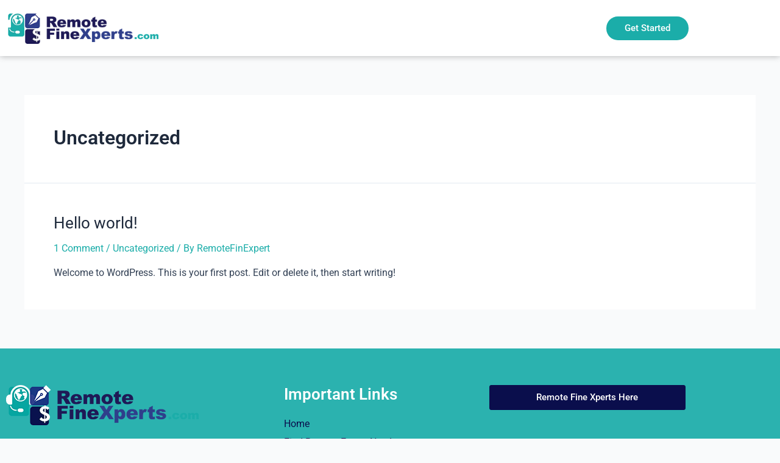

--- FILE ---
content_type: text/html; charset=UTF-8
request_url: https://remotefinexperts.com/category/uncategorized/
body_size: 8492
content:
<!DOCTYPE html><html lang="en-US"><head><meta charset="UTF-8"><meta name="viewport" content="width=device-width, initial-scale=1"><link rel="profile" href="https://gmpg.org/xfn/11"><title>Uncategorized &#8211; Remote Fine Experts</title><meta name='robots' content='max-image-preview:large' /><link rel="alternate" type="application/rss+xml" title="Remote Fine Experts &raquo; Feed" href="https://remotefinexperts.com/feed/" /><link rel="alternate" type="application/rss+xml" title="Remote Fine Experts &raquo; Comments Feed" href="https://remotefinexperts.com/comments/feed/" /><link rel="alternate" type="application/rss+xml" title="Remote Fine Experts &raquo; Uncategorized Category Feed" href="https://remotefinexperts.com/category/uncategorized/feed/" /><link data-optimized="2" rel="stylesheet" href="https://remotefinexperts.com/wp-content/litespeed/css/a0c07b8bd513d898fcd27890e01fd36e.css?ver=5e9a3" /> <script src="https://remotefinexperts.com/wp-includes/js/jquery/jquery.min.js?ver=3.7.1" id="jquery-core-js" type="fd5ef359e6cd6f1f48457b6b-text/javascript"></script> <link rel="https://api.w.org/" href="https://remotefinexperts.com/wp-json/" /><link rel="alternate" title="JSON" type="application/json" href="https://remotefinexperts.com/wp-json/wp/v2/categories/1" /><link rel="EditURI" type="application/rsd+xml" title="RSD" href="https://remotefinexperts.com/xmlrpc.php?rsd" /><meta name="generator" content="WordPress 6.9" /><meta name="generator" content="Elementor 3.34.3; features: additional_custom_breakpoints; settings: css_print_method-external, google_font-enabled, font_display-swap"><link rel="icon" href="https://remotefinexperts.com/wp-content/uploads/2023/03/cropped-RemoteFineXperts-Primary-Logo-min-32x32.png" sizes="32x32" /><link rel="icon" href="https://remotefinexperts.com/wp-content/uploads/2023/03/cropped-RemoteFineXperts-Primary-Logo-min-192x192.png" sizes="192x192" /><link rel="apple-touch-icon" href="https://remotefinexperts.com/wp-content/uploads/2023/03/cropped-RemoteFineXperts-Primary-Logo-min-180x180.png" /><meta name="msapplication-TileImage" content="https://remotefinexperts.com/wp-content/uploads/2023/03/cropped-RemoteFineXperts-Primary-Logo-min-270x270.png" /></head><body itemtype='https://schema.org/Blog' itemscope='itemscope' class="archive category category-uncategorized category-1 wp-custom-logo wp-theme-astra ast-desktop ast-separate-container ast-two-container ast-no-sidebar astra-4.2.0 ast-inherit-site-logo-transparent ast-hfb-header elementor-default elementor-kit-5"><a
class="skip-link screen-reader-text"
href="#content"
role="link"
title="Skip to content">
Skip to content</a><div
class="hfeed site" id="page"><header data-elementor-type="header" data-elementor-id="69" class="elementor elementor-69 elementor-location-header" data-elementor-post-type="elementor_library"><section class="elementor-section elementor-top-section elementor-element elementor-element-b8fee9d elementor-section-boxed elementor-section-height-default elementor-section-height-default" data-id="b8fee9d" data-element_type="section" data-settings="{&quot;background_background&quot;:&quot;classic&quot;}"><div class="elementor-container elementor-column-gap-default"><div class="elementor-column elementor-col-50 elementor-top-column elementor-element elementor-element-acf5156" data-id="acf5156" data-element_type="column"><div class="elementor-widget-wrap elementor-element-populated"><div class="elementor-element elementor-element-d636fb8 elementor-widget elementor-widget-theme-site-logo elementor-widget-image" data-id="d636fb8" data-element_type="widget" data-widget_type="theme-site-logo.default"><div class="elementor-widget-container">
<a href="https://remotefinexperts.com">
<img data-lazyloaded="1" src="[data-uri]" width="316" height="66" data-src="https://remotefinexperts.com/wp-content/uploads/2023/03/RemoteFineXperts-Primary-Logo-min-200x42.png" class="attachment-full size-full wp-image-46" alt="" data-srcset="https://remotefinexperts.com/wp-content/uploads/2023/03/RemoteFineXperts-Primary-Logo-min.png 316w, https://remotefinexperts.com/wp-content/uploads/2023/03/RemoteFineXperts-Primary-Logo-min-300x63.png 300w, https://remotefinexperts.com/wp-content/uploads/2023/03/RemoteFineXperts-Primary-Logo-min-200x42.png 200w" data-sizes="(max-width: 316px) 100vw, 316px" /><noscript><img width="316" height="66" src="https://remotefinexperts.com/wp-content/uploads/2023/03/RemoteFineXperts-Primary-Logo-min-200x42.png" class="attachment-full size-full wp-image-46" alt="" srcset="https://remotefinexperts.com/wp-content/uploads/2023/03/RemoteFineXperts-Primary-Logo-min.png 316w, https://remotefinexperts.com/wp-content/uploads/2023/03/RemoteFineXperts-Primary-Logo-min-300x63.png 300w, https://remotefinexperts.com/wp-content/uploads/2023/03/RemoteFineXperts-Primary-Logo-min-200x42.png 200w" sizes="(max-width: 316px) 100vw, 316px" /></noscript>				</a></div></div></div></div><div class="elementor-column elementor-col-50 elementor-top-column elementor-element elementor-element-4cc5c86" data-id="4cc5c86" data-element_type="column"><div class="elementor-widget-wrap elementor-element-populated"><div class="elementor-element elementor-element-14c8387 elementor-widget__width-auto elementor-widget elementor-widget-button" data-id="14c8387" data-element_type="widget" data-widget_type="button.default"><div class="elementor-widget-container"><div class="elementor-button-wrapper">
<a class="elementor-button elementor-button-link elementor-size-sm" href="#contact-us">
<span class="elementor-button-content-wrapper">
<span class="elementor-button-text">Get Started</span>
</span>
</a></div></div></div></div></div></div></section></header><div id="content" class="site-content"><div class="ast-container"><div id="primary" class="content-area primary"><section class="ast-archive-description"><h1 class="page-title ast-archive-title">Uncategorized</h1></section><main id="main" class="site-main"><div class="ast-row"><article
class="post-1 post type-post status-publish format-standard hentry category-uncategorized ast-grid-common-col ast-full-width ast-article-post" id="post-1" itemtype="https://schema.org/CreativeWork" itemscope="itemscope"><div class="ast-post-format- ast-no-thumb blog-layout-1"><div class="post-content ast-grid-common-col" ><div class="ast-blog-featured-section post-thumb ast-grid-common-col ast-float"></div><header class="entry-header"><h2 class="entry-title" itemprop="headline"><a href="https://remotefinexperts.com/hello-world/" rel="bookmark">Hello world!</a></h2><div class="entry-meta">			<span class="comments-link">
<a href="https://remotefinexperts.com/hello-world/#comments">1 Comment</a>			</span>/ <span class="cat-links"><a href="https://remotefinexperts.com/category/uncategorized/" rel="category tag">Uncategorized</a></span> / By <span class="posted-by vcard author" itemtype="https://schema.org/Person" itemscope="itemscope" itemprop="author">			<a title="View all posts by RemoteFinExpert"
href="https://remotefinexperts.com/author/remotefinexpert/" rel="author"
class="url fn n" itemprop="url"				>
<span
class="author-name" itemprop="name"				>
RemoteFinExpert			</span>
</a>
</span></div></header><div class="entry-content clear"
itemprop="text"		><p>Welcome to WordPress. This is your first post. Edit or delete it, then start writing!</p></div></div></div></article></div></main></div></div></div><footer data-elementor-type="footer" data-elementor-id="73" class="elementor elementor-73 elementor-location-footer" data-elementor-post-type="elementor_library"><section class="elementor-section elementor-top-section elementor-element elementor-element-41f3835 elementor-section-boxed elementor-section-height-default elementor-section-height-default" data-id="41f3835" data-element_type="section" data-settings="{&quot;background_background&quot;:&quot;classic&quot;}"><div class="elementor-container elementor-column-gap-default"><div class="elementor-column elementor-col-33 elementor-top-column elementor-element elementor-element-b7da8c5" data-id="b7da8c5" data-element_type="column"><div class="elementor-widget-wrap elementor-element-populated"><div class="elementor-element elementor-element-fe3eea1 elementor-widget elementor-widget-theme-site-logo elementor-widget-image" data-id="fe3eea1" data-element_type="widget" data-widget_type="theme-site-logo.default"><div class="elementor-widget-container">
<a href="https://remotefinexperts.com">
<img data-lazyloaded="1" src="[data-uri]" width="316" height="66" data-src="https://remotefinexperts.com/wp-content/uploads/2023/03/RemoteFineXperts-Primary-Logo-min-200x42.png" class="attachment-full size-full wp-image-46" alt="" data-srcset="https://remotefinexperts.com/wp-content/uploads/2023/03/RemoteFineXperts-Primary-Logo-min.png 316w, https://remotefinexperts.com/wp-content/uploads/2023/03/RemoteFineXperts-Primary-Logo-min-300x63.png 300w, https://remotefinexperts.com/wp-content/uploads/2023/03/RemoteFineXperts-Primary-Logo-min-200x42.png 200w" data-sizes="(max-width: 316px) 100vw, 316px" /><noscript><img width="316" height="66" src="https://remotefinexperts.com/wp-content/uploads/2023/03/RemoteFineXperts-Primary-Logo-min-200x42.png" class="attachment-full size-full wp-image-46" alt="" srcset="https://remotefinexperts.com/wp-content/uploads/2023/03/RemoteFineXperts-Primary-Logo-min.png 316w, https://remotefinexperts.com/wp-content/uploads/2023/03/RemoteFineXperts-Primary-Logo-min-300x63.png 300w, https://remotefinexperts.com/wp-content/uploads/2023/03/RemoteFineXperts-Primary-Logo-min-200x42.png 200w" sizes="(max-width: 316px) 100vw, 316px" /></noscript>				</a></div></div><div class="elementor-element elementor-element-820bd19 elementor-widget elementor-widget-text-editor" data-id="820bd19" data-element_type="widget" data-widget_type="text-editor.default"><div class="elementor-widget-container"><p><a href="https://remotefinexperts.com/"><strong>RemoteFineXperts</strong></a> save thousands on training and headhunting.<br /><br /><strong>Address: </strong>555-21, 10405 Jasper Ave, Edmonton, AB T5J 3S2, Canada.<br /><br /><strong>Phone: </strong><a href="tel:+15874095804">+1(587)-409-5804</a></p></div></div></div></div><div class="elementor-column elementor-col-33 elementor-top-column elementor-element elementor-element-9bef5dc" data-id="9bef5dc" data-element_type="column"><div class="elementor-widget-wrap elementor-element-populated"><div class="elementor-element elementor-element-adeac36 elementor-widget elementor-widget-heading" data-id="adeac36" data-element_type="widget" data-widget_type="heading.default"><div class="elementor-widget-container"><h3 class="elementor-heading-title elementor-size-default">Important Links</h3></div></div><div class="elementor-element elementor-element-cec065f elementor-icon-list--layout-traditional elementor-list-item-link-full_width elementor-widget elementor-widget-icon-list" data-id="cec065f" data-element_type="widget" data-widget_type="icon-list.default"><div class="elementor-widget-container"><ul class="elementor-icon-list-items"><li class="elementor-icon-list-item">
<a href="https://remotefinexperts.com/"><span class="elementor-icon-list-text">Home</span>
</a></li><li class="elementor-icon-list-item">
<a href="#contact-us"><span class="elementor-icon-list-text">Find Remote Expert Now!</span>
</a></li><li class="elementor-icon-list-item">
<a href="#"><span class="elementor-icon-list-text">Blog</span>
</a></li><li class="elementor-icon-list-item">
<a href="#"><span class="elementor-icon-list-text">FAQs</span>
</a></li></ul></div></div><div class="elementor-element elementor-element-83b7f7c elementor-widget elementor-widget-heading" data-id="83b7f7c" data-element_type="widget" data-widget_type="heading.default"><div class="elementor-widget-container"><h3 class="elementor-heading-title elementor-size-default">Find Us On:</h3></div></div><div class="elementor-element elementor-element-5494a03 e-grid-align-left elementor-shape-rounded elementor-grid-0 elementor-widget elementor-widget-social-icons" data-id="5494a03" data-element_type="widget" data-widget_type="social-icons.default"><div class="elementor-widget-container"><div class="elementor-social-icons-wrapper elementor-grid">
<span class="elementor-grid-item">
<a class="elementor-icon elementor-social-icon elementor-social-icon-facebook elementor-repeater-item-274a7bf" href="https://www.facebook.com/profile.php?id=100091344887346" target="_blank">
<span class="elementor-screen-only">Facebook</span>
<i aria-hidden="true" class="fab fa-facebook"></i>					</a>
</span></div></div></div></div></div><div class="elementor-column elementor-col-33 elementor-top-column elementor-element elementor-element-14c8818" data-id="14c8818" data-element_type="column"><div class="elementor-widget-wrap elementor-element-populated"><div class="elementor-element elementor-element-c72f1f0 elementor-mobile-align-justify btn-pulse elementor-align-justify elementor-widget elementor-widget-button" data-id="c72f1f0" data-element_type="widget" data-widget_type="button.default"><div class="elementor-widget-container"><div class="elementor-button-wrapper">
<a class="elementor-button elementor-button-link elementor-size-sm" href="#contact-us">
<span class="elementor-button-content-wrapper">
<span class="elementor-button-text">Remote Fine Xperts Here</span>
</span>
</a></div></div></div></div></div></div></section><section class="elementor-section elementor-top-section elementor-element elementor-element-ca06c97 elementor-reverse-mobile elementor-section-boxed elementor-section-height-default elementor-section-height-default" data-id="ca06c97" data-element_type="section" data-settings="{&quot;background_background&quot;:&quot;classic&quot;}"><div class="elementor-container elementor-column-gap-default"><div class="elementor-column elementor-col-50 elementor-top-column elementor-element elementor-element-b1eb1de" data-id="b1eb1de" data-element_type="column"><div class="elementor-widget-wrap elementor-element-populated"><div class="elementor-element elementor-element-47e0d07 elementor-widget elementor-widget-text-editor" data-id="47e0d07" data-element_type="widget" data-widget_type="text-editor.default"><div class="elementor-widget-container"><p>Copyright © 2017-2023 <a href="https://remotefinexperts.com/">RemoteFineXpert.com</a></p></div></div></div></div><div class="elementor-column elementor-col-50 elementor-top-column elementor-element elementor-element-4039b56" data-id="4039b56" data-element_type="column"><div class="elementor-widget-wrap elementor-element-populated"><div class="elementor-element elementor-element-be0eecc elementor-widget__width-auto elementor-widget elementor-widget-html" data-id="be0eecc" data-element_type="widget" data-widget_type="html.default"><div class="elementor-widget-container"><div id="fb-root"></div><div id="fb-customer-chat" class="fb-customerchat"></div></div></div><div class="elementor-element elementor-element-518810a elementor-nav-menu__align-end elementor-nav-menu--dropdown-none elementor-widget__width-auto elementor-widget elementor-widget-nav-menu" data-id="518810a" data-element_type="widget" data-settings="{&quot;layout&quot;:&quot;horizontal&quot;,&quot;submenu_icon&quot;:{&quot;value&quot;:&quot;&lt;i class=\&quot;fas fa-caret-down\&quot; aria-hidden=\&quot;true\&quot;&gt;&lt;\/i&gt;&quot;,&quot;library&quot;:&quot;fa-solid&quot;}}" data-widget_type="nav-menu.default"><div class="elementor-widget-container"><nav aria-label="Menu" class="elementor-nav-menu--main elementor-nav-menu__container elementor-nav-menu--layout-horizontal e--pointer-none"><ul id="menu-1-518810a" class="elementor-nav-menu"><li class="menu-item menu-item-type-custom menu-item-object-custom menu-item-50"><a href="#" class="elementor-item elementor-item-anchor menu-link">Terms of Use</a></li><li class="menu-item menu-item-type-custom menu-item-object-custom menu-item-49"><a href="#" class="elementor-item elementor-item-anchor menu-link">Privacy Policy</a></li></ul></nav><nav class="elementor-nav-menu--dropdown elementor-nav-menu__container" aria-hidden="true"><ul id="menu-2-518810a" class="elementor-nav-menu"><li class="menu-item menu-item-type-custom menu-item-object-custom menu-item-50"><a href="#" class="elementor-item elementor-item-anchor menu-link" tabindex="-1">Terms of Use</a></li><li class="menu-item menu-item-type-custom menu-item-object-custom menu-item-49"><a href="#" class="elementor-item elementor-item-anchor menu-link" tabindex="-1">Privacy Policy</a></li></ul></nav></div></div></div></div></div></section></footer></div> <script type="speculationrules">{"prefetch":[{"source":"document","where":{"and":[{"href_matches":"/*"},{"not":{"href_matches":["/wp-*.php","/wp-admin/*","/wp-content/uploads/*","/wp-content/*","/wp-content/plugins/*","/wp-content/themes/astra/*","/*\\?(.+)"]}},{"not":{"selector_matches":"a[rel~=\"nofollow\"]"}},{"not":{"selector_matches":".no-prefetch, .no-prefetch a"}}]},"eagerness":"conservative"}]}</script> <div id="ast-scroll-top" tabindex="0" class="ast-scroll-top-icon ast-scroll-to-top-left" data-on-devices="both">
<span class="ast-icon icon-arrow"><svg class="ast-arrow-svg" xmlns="http://www.w3.org/2000/svg" xmlns:xlink="http://www.w3.org/1999/xlink" version="1.1" x="0px" y="0px" width="26px" height="16.043px" viewBox="57 35.171 26 16.043" enable-background="new 57 35.171 26 16.043" xml:space="preserve">
<path d="M57.5,38.193l12.5,12.5l12.5-12.5l-2.5-2.5l-10,10l-10-10L57.5,38.193z"/>
</svg></span>	<span class="screen-reader-text">Scroll to Top</span></div> <script src="https://remotefinexperts.com/wp-content/plugins/litespeed-cache/assets/js/instant_click.min.js?ver=7.7" id="litespeed-cache-js" defer data-wp-strategy="defer" type="fd5ef359e6cd6f1f48457b6b-text/javascript"></script> <script id="wp-emoji-settings" type="application/json">{"baseUrl":"https://s.w.org/images/core/emoji/17.0.2/72x72/","ext":".png","svgUrl":"https://s.w.org/images/core/emoji/17.0.2/svg/","svgExt":".svg","source":{"concatemoji":"https://remotefinexperts.com/wp-includes/js/wp-emoji-release.min.js?ver=6.9"}}</script> <script type="fd5ef359e6cd6f1f48457b6b-module">/*! This file is auto-generated */
const a=JSON.parse(document.getElementById("wp-emoji-settings").textContent),o=(window._wpemojiSettings=a,"wpEmojiSettingsSupports"),s=["flag","emoji"];function i(e){try{var t={supportTests:e,timestamp:(new Date).valueOf()};sessionStorage.setItem(o,JSON.stringify(t))}catch(e){}}function c(e,t,n){e.clearRect(0,0,e.canvas.width,e.canvas.height),e.fillText(t,0,0);t=new Uint32Array(e.getImageData(0,0,e.canvas.width,e.canvas.height).data);e.clearRect(0,0,e.canvas.width,e.canvas.height),e.fillText(n,0,0);const a=new Uint32Array(e.getImageData(0,0,e.canvas.width,e.canvas.height).data);return t.every((e,t)=>e===a[t])}function p(e,t){e.clearRect(0,0,e.canvas.width,e.canvas.height),e.fillText(t,0,0);var n=e.getImageData(16,16,1,1);for(let e=0;e<n.data.length;e++)if(0!==n.data[e])return!1;return!0}function u(e,t,n,a){switch(t){case"flag":return n(e,"\ud83c\udff3\ufe0f\u200d\u26a7\ufe0f","\ud83c\udff3\ufe0f\u200b\u26a7\ufe0f")?!1:!n(e,"\ud83c\udde8\ud83c\uddf6","\ud83c\udde8\u200b\ud83c\uddf6")&&!n(e,"\ud83c\udff4\udb40\udc67\udb40\udc62\udb40\udc65\udb40\udc6e\udb40\udc67\udb40\udc7f","\ud83c\udff4\u200b\udb40\udc67\u200b\udb40\udc62\u200b\udb40\udc65\u200b\udb40\udc6e\u200b\udb40\udc67\u200b\udb40\udc7f");case"emoji":return!a(e,"\ud83e\u1fac8")}return!1}function f(e,t,n,a){let r;const o=(r="undefined"!=typeof WorkerGlobalScope&&self instanceof WorkerGlobalScope?new OffscreenCanvas(300,150):document.createElement("canvas")).getContext("2d",{willReadFrequently:!0}),s=(o.textBaseline="top",o.font="600 32px Arial",{});return e.forEach(e=>{s[e]=t(o,e,n,a)}),s}function r(e){var t=document.createElement("script");t.src=e,t.defer=!0,document.head.appendChild(t)}a.supports={everything:!0,everythingExceptFlag:!0},new Promise(t=>{let n=function(){try{var e=JSON.parse(sessionStorage.getItem(o));if("object"==typeof e&&"number"==typeof e.timestamp&&(new Date).valueOf()<e.timestamp+604800&&"object"==typeof e.supportTests)return e.supportTests}catch(e){}return null}();if(!n){if("undefined"!=typeof Worker&&"undefined"!=typeof OffscreenCanvas&&"undefined"!=typeof URL&&URL.createObjectURL&&"undefined"!=typeof Blob)try{var e="postMessage("+f.toString()+"("+[JSON.stringify(s),u.toString(),c.toString(),p.toString()].join(",")+"));",a=new Blob([e],{type:"text/javascript"});const r=new Worker(URL.createObjectURL(a),{name:"wpTestEmojiSupports"});return void(r.onmessage=e=>{i(n=e.data),r.terminate(),t(n)})}catch(e){}i(n=f(s,u,c,p))}t(n)}).then(e=>{for(const n in e)a.supports[n]=e[n],a.supports.everything=a.supports.everything&&a.supports[n],"flag"!==n&&(a.supports.everythingExceptFlag=a.supports.everythingExceptFlag&&a.supports[n]);var t;a.supports.everythingExceptFlag=a.supports.everythingExceptFlag&&!a.supports.flag,a.supports.everything||((t=a.source||{}).concatemoji?r(t.concatemoji):t.wpemoji&&t.twemoji&&(r(t.twemoji),r(t.wpemoji)))});
//# sourceURL=https://remotefinexperts.com/wp-includes/js/wp-emoji-loader.min.js</script> <script data-no-optimize="1" type="fd5ef359e6cd6f1f48457b6b-text/javascript">window.lazyLoadOptions=Object.assign({},{threshold:300},window.lazyLoadOptions||{});!function(t,e){"object"==typeof exports&&"undefined"!=typeof module?module.exports=e():"function"==typeof define&&define.amd?define(e):(t="undefined"!=typeof globalThis?globalThis:t||self).LazyLoad=e()}(this,function(){"use strict";function e(){return(e=Object.assign||function(t){for(var e=1;e<arguments.length;e++){var n,a=arguments[e];for(n in a)Object.prototype.hasOwnProperty.call(a,n)&&(t[n]=a[n])}return t}).apply(this,arguments)}function o(t){return e({},at,t)}function l(t,e){return t.getAttribute(gt+e)}function c(t){return l(t,vt)}function s(t,e){return function(t,e,n){e=gt+e;null!==n?t.setAttribute(e,n):t.removeAttribute(e)}(t,vt,e)}function i(t){return s(t,null),0}function r(t){return null===c(t)}function u(t){return c(t)===_t}function d(t,e,n,a){t&&(void 0===a?void 0===n?t(e):t(e,n):t(e,n,a))}function f(t,e){et?t.classList.add(e):t.className+=(t.className?" ":"")+e}function _(t,e){et?t.classList.remove(e):t.className=t.className.replace(new RegExp("(^|\\s+)"+e+"(\\s+|$)")," ").replace(/^\s+/,"").replace(/\s+$/,"")}function g(t){return t.llTempImage}function v(t,e){!e||(e=e._observer)&&e.unobserve(t)}function b(t,e){t&&(t.loadingCount+=e)}function p(t,e){t&&(t.toLoadCount=e)}function n(t){for(var e,n=[],a=0;e=t.children[a];a+=1)"SOURCE"===e.tagName&&n.push(e);return n}function h(t,e){(t=t.parentNode)&&"PICTURE"===t.tagName&&n(t).forEach(e)}function a(t,e){n(t).forEach(e)}function m(t){return!!t[lt]}function E(t){return t[lt]}function I(t){return delete t[lt]}function y(e,t){var n;m(e)||(n={},t.forEach(function(t){n[t]=e.getAttribute(t)}),e[lt]=n)}function L(a,t){var o;m(a)&&(o=E(a),t.forEach(function(t){var e,n;e=a,(t=o[n=t])?e.setAttribute(n,t):e.removeAttribute(n)}))}function k(t,e,n){f(t,e.class_loading),s(t,st),n&&(b(n,1),d(e.callback_loading,t,n))}function A(t,e,n){n&&t.setAttribute(e,n)}function O(t,e){A(t,rt,l(t,e.data_sizes)),A(t,it,l(t,e.data_srcset)),A(t,ot,l(t,e.data_src))}function w(t,e,n){var a=l(t,e.data_bg_multi),o=l(t,e.data_bg_multi_hidpi);(a=nt&&o?o:a)&&(t.style.backgroundImage=a,n=n,f(t=t,(e=e).class_applied),s(t,dt),n&&(e.unobserve_completed&&v(t,e),d(e.callback_applied,t,n)))}function x(t,e){!e||0<e.loadingCount||0<e.toLoadCount||d(t.callback_finish,e)}function M(t,e,n){t.addEventListener(e,n),t.llEvLisnrs[e]=n}function N(t){return!!t.llEvLisnrs}function z(t){if(N(t)){var e,n,a=t.llEvLisnrs;for(e in a){var o=a[e];n=e,o=o,t.removeEventListener(n,o)}delete t.llEvLisnrs}}function C(t,e,n){var a;delete t.llTempImage,b(n,-1),(a=n)&&--a.toLoadCount,_(t,e.class_loading),e.unobserve_completed&&v(t,n)}function R(i,r,c){var l=g(i)||i;N(l)||function(t,e,n){N(t)||(t.llEvLisnrs={});var a="VIDEO"===t.tagName?"loadeddata":"load";M(t,a,e),M(t,"error",n)}(l,function(t){var e,n,a,o;n=r,a=c,o=u(e=i),C(e,n,a),f(e,n.class_loaded),s(e,ut),d(n.callback_loaded,e,a),o||x(n,a),z(l)},function(t){var e,n,a,o;n=r,a=c,o=u(e=i),C(e,n,a),f(e,n.class_error),s(e,ft),d(n.callback_error,e,a),o||x(n,a),z(l)})}function T(t,e,n){var a,o,i,r,c;t.llTempImage=document.createElement("IMG"),R(t,e,n),m(c=t)||(c[lt]={backgroundImage:c.style.backgroundImage}),i=n,r=l(a=t,(o=e).data_bg),c=l(a,o.data_bg_hidpi),(r=nt&&c?c:r)&&(a.style.backgroundImage='url("'.concat(r,'")'),g(a).setAttribute(ot,r),k(a,o,i)),w(t,e,n)}function G(t,e,n){var a;R(t,e,n),a=e,e=n,(t=Et[(n=t).tagName])&&(t(n,a),k(n,a,e))}function D(t,e,n){var a;a=t,(-1<It.indexOf(a.tagName)?G:T)(t,e,n)}function S(t,e,n){var a;t.setAttribute("loading","lazy"),R(t,e,n),a=e,(e=Et[(n=t).tagName])&&e(n,a),s(t,_t)}function V(t){t.removeAttribute(ot),t.removeAttribute(it),t.removeAttribute(rt)}function j(t){h(t,function(t){L(t,mt)}),L(t,mt)}function F(t){var e;(e=yt[t.tagName])?e(t):m(e=t)&&(t=E(e),e.style.backgroundImage=t.backgroundImage)}function P(t,e){var n;F(t),n=e,r(e=t)||u(e)||(_(e,n.class_entered),_(e,n.class_exited),_(e,n.class_applied),_(e,n.class_loading),_(e,n.class_loaded),_(e,n.class_error)),i(t),I(t)}function U(t,e,n,a){var o;n.cancel_on_exit&&(c(t)!==st||"IMG"===t.tagName&&(z(t),h(o=t,function(t){V(t)}),V(o),j(t),_(t,n.class_loading),b(a,-1),i(t),d(n.callback_cancel,t,e,a)))}function $(t,e,n,a){var o,i,r=(i=t,0<=bt.indexOf(c(i)));s(t,"entered"),f(t,n.class_entered),_(t,n.class_exited),o=t,i=a,n.unobserve_entered&&v(o,i),d(n.callback_enter,t,e,a),r||D(t,n,a)}function q(t){return t.use_native&&"loading"in HTMLImageElement.prototype}function H(t,o,i){t.forEach(function(t){return(a=t).isIntersecting||0<a.intersectionRatio?$(t.target,t,o,i):(e=t.target,n=t,a=o,t=i,void(r(e)||(f(e,a.class_exited),U(e,n,a,t),d(a.callback_exit,e,n,t))));var e,n,a})}function B(e,n){var t;tt&&!q(e)&&(n._observer=new IntersectionObserver(function(t){H(t,e,n)},{root:(t=e).container===document?null:t.container,rootMargin:t.thresholds||t.threshold+"px"}))}function J(t){return Array.prototype.slice.call(t)}function K(t){return t.container.querySelectorAll(t.elements_selector)}function Q(t){return c(t)===ft}function W(t,e){return e=t||K(e),J(e).filter(r)}function X(e,t){var n;(n=K(e),J(n).filter(Q)).forEach(function(t){_(t,e.class_error),i(t)}),t.update()}function t(t,e){var n,a,t=o(t);this._settings=t,this.loadingCount=0,B(t,this),n=t,a=this,Y&&window.addEventListener("online",function(){X(n,a)}),this.update(e)}var Y="undefined"!=typeof window,Z=Y&&!("onscroll"in window)||"undefined"!=typeof navigator&&/(gle|ing|ro)bot|crawl|spider/i.test(navigator.userAgent),tt=Y&&"IntersectionObserver"in window,et=Y&&"classList"in document.createElement("p"),nt=Y&&1<window.devicePixelRatio,at={elements_selector:".lazy",container:Z||Y?document:null,threshold:300,thresholds:null,data_src:"src",data_srcset:"srcset",data_sizes:"sizes",data_bg:"bg",data_bg_hidpi:"bg-hidpi",data_bg_multi:"bg-multi",data_bg_multi_hidpi:"bg-multi-hidpi",data_poster:"poster",class_applied:"applied",class_loading:"litespeed-loading",class_loaded:"litespeed-loaded",class_error:"error",class_entered:"entered",class_exited:"exited",unobserve_completed:!0,unobserve_entered:!1,cancel_on_exit:!0,callback_enter:null,callback_exit:null,callback_applied:null,callback_loading:null,callback_loaded:null,callback_error:null,callback_finish:null,callback_cancel:null,use_native:!1},ot="src",it="srcset",rt="sizes",ct="poster",lt="llOriginalAttrs",st="loading",ut="loaded",dt="applied",ft="error",_t="native",gt="data-",vt="ll-status",bt=[st,ut,dt,ft],pt=[ot],ht=[ot,ct],mt=[ot,it,rt],Et={IMG:function(t,e){h(t,function(t){y(t,mt),O(t,e)}),y(t,mt),O(t,e)},IFRAME:function(t,e){y(t,pt),A(t,ot,l(t,e.data_src))},VIDEO:function(t,e){a(t,function(t){y(t,pt),A(t,ot,l(t,e.data_src))}),y(t,ht),A(t,ct,l(t,e.data_poster)),A(t,ot,l(t,e.data_src)),t.load()}},It=["IMG","IFRAME","VIDEO"],yt={IMG:j,IFRAME:function(t){L(t,pt)},VIDEO:function(t){a(t,function(t){L(t,pt)}),L(t,ht),t.load()}},Lt=["IMG","IFRAME","VIDEO"];return t.prototype={update:function(t){var e,n,a,o=this._settings,i=W(t,o);{if(p(this,i.length),!Z&&tt)return q(o)?(e=o,n=this,i.forEach(function(t){-1!==Lt.indexOf(t.tagName)&&S(t,e,n)}),void p(n,0)):(t=this._observer,o=i,t.disconnect(),a=t,void o.forEach(function(t){a.observe(t)}));this.loadAll(i)}},destroy:function(){this._observer&&this._observer.disconnect(),K(this._settings).forEach(function(t){I(t)}),delete this._observer,delete this._settings,delete this.loadingCount,delete this.toLoadCount},loadAll:function(t){var e=this,n=this._settings;W(t,n).forEach(function(t){v(t,e),D(t,n,e)})},restoreAll:function(){var e=this._settings;K(e).forEach(function(t){P(t,e)})}},t.load=function(t,e){e=o(e);D(t,e)},t.resetStatus=function(t){i(t)},t}),function(t,e){"use strict";function n(){e.body.classList.add("litespeed_lazyloaded")}function a(){console.log("[LiteSpeed] Start Lazy Load"),o=new LazyLoad(Object.assign({},t.lazyLoadOptions||{},{elements_selector:"[data-lazyloaded]",callback_finish:n})),i=function(){o.update()},t.MutationObserver&&new MutationObserver(i).observe(e.documentElement,{childList:!0,subtree:!0,attributes:!0})}var o,i;t.addEventListener?t.addEventListener("load",a,!1):t.attachEvent("onload",a)}(window,document);</script><script data-optimized="1" src="https://remotefinexperts.com/wp-content/litespeed/js/a3e7b41b31d8f5ac5a5a163c6fc6968f.js?ver=5e9a3" type="fd5ef359e6cd6f1f48457b6b-text/javascript"></script><script src="/cdn-cgi/scripts/7d0fa10a/cloudflare-static/rocket-loader.min.js" data-cf-settings="fd5ef359e6cd6f1f48457b6b-|49" defer></script><script defer src="https://static.cloudflareinsights.com/beacon.min.js/vcd15cbe7772f49c399c6a5babf22c1241717689176015" integrity="sha512-ZpsOmlRQV6y907TI0dKBHq9Md29nnaEIPlkf84rnaERnq6zvWvPUqr2ft8M1aS28oN72PdrCzSjY4U6VaAw1EQ==" data-cf-beacon='{"version":"2024.11.0","token":"bc7f7c0321b14e3c83e73409adcaff48","r":1,"server_timing":{"name":{"cfCacheStatus":true,"cfEdge":true,"cfExtPri":true,"cfL4":true,"cfOrigin":true,"cfSpeedBrain":true},"location_startswith":null}}' crossorigin="anonymous"></script>
</body></html>
<!-- Page optimized by LiteSpeed Cache @2026-01-28 07:50:32 -->

<!-- Page cached by LiteSpeed Cache 7.7 on 2026-01-28 07:50:32 -->
<!-- QUIC.cloud UCSS in queue -->